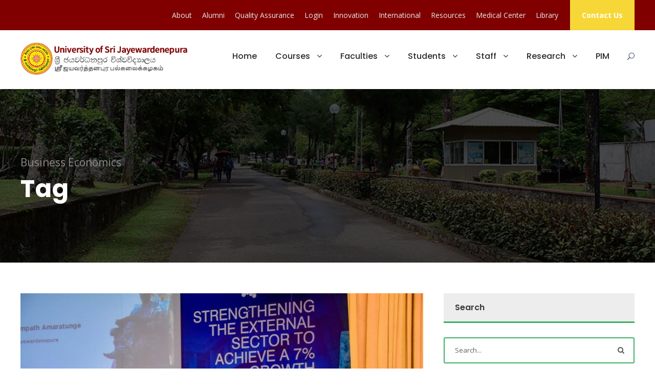

--- FILE ---
content_type: text/html; charset=UTF-8
request_url: https://www.sjp.ac.lk/tag/business-economics-2/page/2/
body_size: 83537
content:
<!DOCTYPE html>
<html lang="en-US" id="html" class="no-js">
<head>
	<meta charset="UTF-8">
	<meta name="viewport" content="width=device-width, initial-scale=1">
	<link rel="profile" href="http://gmpg.org/xfn/11">
	<link rel="pingback" href="https://www.sjp.ac.lk/xmlrpc.php">
	<meta name='robots' content='index, follow, max-image-preview:large, max-snippet:-1, max-video-preview:-1' />

	<!-- This site is optimized with the Yoast SEO plugin v17.2 - https://yoast.com/wordpress/plugins/seo/ -->
	<title>Business Economics Archives - Page 2 of 2 - USJ - University of Sri Jayewardenepura, Sri Lanka</title>
	<link rel="canonical" href="https://www.sjp.ac.lk/tag/business-economics-2/page/2/" />
	<link rel="prev" href="https://www.sjp.ac.lk/tag/business-economics-2/" />
	<meta property="og:locale" content="en_US" />
	<meta property="og:type" content="article" />
	<meta property="og:title" content="Business Economics Archives - Page 2 of 2 - USJ - University of Sri Jayewardenepura, Sri Lanka" />
	<meta property="og:url" content="https://www.sjp.ac.lk/tag/business-economics-2/" />
	<meta property="og:site_name" content="USJ - University of Sri Jayewardenepura, Sri Lanka" />
	<meta name="twitter:card" content="summary_large_image" />
	<script type="application/ld+json" class="yoast-schema-graph">{"@context":"https://schema.org","@graph":[{"@type":"WebSite","@id":"https://www.sjp.ac.lk/?lang=ta/#website","url":"https://www.sjp.ac.lk/?lang=ta/","name":"USJ - University of Sri Jayewardenepura, Sri Lanka","description":"","potentialAction":[{"@type":"SearchAction","target":{"@type":"EntryPoint","urlTemplate":"https://www.sjp.ac.lk/?lang=ta/?s={search_term_string}"},"query-input":"required name=search_term_string"}],"inLanguage":"en-US"},{"@type":"CollectionPage","@id":"https://www.sjp.ac.lk/tag/business-economics-2/page/2/#webpage","url":"https://www.sjp.ac.lk/tag/business-economics-2/page/2/","name":"Business Economics Archives - Page 2 of 2 - USJ - University of Sri Jayewardenepura, Sri Lanka","isPartOf":{"@id":"https://www.sjp.ac.lk/?lang=ta/#website"},"breadcrumb":{"@id":"https://www.sjp.ac.lk/tag/business-economics-2/page/2/#breadcrumb"},"inLanguage":"en-US","potentialAction":[{"@type":"ReadAction","target":["https://www.sjp.ac.lk/tag/business-economics-2/page/2/"]}]},{"@type":"BreadcrumbList","@id":"https://www.sjp.ac.lk/tag/business-economics-2/page/2/#breadcrumb","itemListElement":[{"@type":"ListItem","position":1,"name":"Home","item":"https://www.sjp.ac.lk/"},{"@type":"ListItem","position":2,"name":"Business Economics"}]}]}</script>
	<!-- / Yoast SEO plugin. -->


<link rel='dns-prefetch' href='//fonts.googleapis.com' />
<link rel='dns-prefetch' href='//s.w.org' />
<link rel='dns-prefetch' href='//v0.wordpress.com' />
<link rel="alternate" type="application/rss+xml" title="USJ - University of Sri Jayewardenepura, Sri Lanka &raquo; Feed" href="https://www.sjp.ac.lk/feed/" />
<link rel="alternate" type="text/calendar" title="USJ - University of Sri Jayewardenepura, Sri Lanka &raquo; iCal Feed" href="https://www.sjp.ac.lk/events/?ical=1" />
<link rel="alternate" type="application/rss+xml" title="USJ - University of Sri Jayewardenepura, Sri Lanka &raquo; Business Economics Tag Feed" href="https://www.sjp.ac.lk/tag/business-economics-2/feed/" />
		<script type="text/javascript">
			window._wpemojiSettings = {"baseUrl":"https:\/\/s.w.org\/images\/core\/emoji\/13.1.0\/72x72\/","ext":".png","svgUrl":"https:\/\/s.w.org\/images\/core\/emoji\/13.1.0\/svg\/","svgExt":".svg","source":{"concatemoji":"https:\/\/www.sjp.ac.lk\/wp-includes\/js\/wp-emoji-release.min.js?ver=5.8.12"}};
			!function(e,a,t){var n,r,o,i=a.createElement("canvas"),p=i.getContext&&i.getContext("2d");function s(e,t){var a=String.fromCharCode;p.clearRect(0,0,i.width,i.height),p.fillText(a.apply(this,e),0,0);e=i.toDataURL();return p.clearRect(0,0,i.width,i.height),p.fillText(a.apply(this,t),0,0),e===i.toDataURL()}function c(e){var t=a.createElement("script");t.src=e,t.defer=t.type="text/javascript",a.getElementsByTagName("head")[0].appendChild(t)}for(o=Array("flag","emoji"),t.supports={everything:!0,everythingExceptFlag:!0},r=0;r<o.length;r++)t.supports[o[r]]=function(e){if(!p||!p.fillText)return!1;switch(p.textBaseline="top",p.font="600 32px Arial",e){case"flag":return s([127987,65039,8205,9895,65039],[127987,65039,8203,9895,65039])?!1:!s([55356,56826,55356,56819],[55356,56826,8203,55356,56819])&&!s([55356,57332,56128,56423,56128,56418,56128,56421,56128,56430,56128,56423,56128,56447],[55356,57332,8203,56128,56423,8203,56128,56418,8203,56128,56421,8203,56128,56430,8203,56128,56423,8203,56128,56447]);case"emoji":return!s([10084,65039,8205,55357,56613],[10084,65039,8203,55357,56613])}return!1}(o[r]),t.supports.everything=t.supports.everything&&t.supports[o[r]],"flag"!==o[r]&&(t.supports.everythingExceptFlag=t.supports.everythingExceptFlag&&t.supports[o[r]]);t.supports.everythingExceptFlag=t.supports.everythingExceptFlag&&!t.supports.flag,t.DOMReady=!1,t.readyCallback=function(){t.DOMReady=!0},t.supports.everything||(n=function(){t.readyCallback()},a.addEventListener?(a.addEventListener("DOMContentLoaded",n,!1),e.addEventListener("load",n,!1)):(e.attachEvent("onload",n),a.attachEvent("onreadystatechange",function(){"complete"===a.readyState&&t.readyCallback()})),(n=t.source||{}).concatemoji?c(n.concatemoji):n.wpemoji&&n.twemoji&&(c(n.twemoji),c(n.wpemoji)))}(window,document,window._wpemojiSettings);
		</script>
		<style type="text/css">
img.wp-smiley,
img.emoji {
	display: inline !important;
	border: none !important;
	box-shadow: none !important;
	height: 1em !important;
	width: 1em !important;
	margin: 0 .07em !important;
	vertical-align: -0.1em !important;
	background: none !important;
	padding: 0 !important;
}
</style>
	<link rel='stylesheet' id='embed-pdf-viewer-css'  href='https://www.sjp.ac.lk/wp-content/plugins/embed-pdf-viewer/css/embed-pdf-viewer.css?ver=5.8.12' type='text/css' media='screen' />
<link rel='stylesheet' id='sb_instagram_styles-css'  href='https://www.sjp.ac.lk/wp-content/plugins/instagram-feed/css/sbi-styles.min.css?ver=2.9.3.1' type='text/css' media='all' />
<link rel='stylesheet' id='mediaelement-css'  href='https://www.sjp.ac.lk/wp-includes/js/mediaelement/mediaelementplayer-legacy.min.css?ver=4.2.16' type='text/css' media='all' />
<link rel='stylesheet' id='wp-mediaelement-css'  href='https://www.sjp.ac.lk/wp-includes/js/mediaelement/wp-mediaelement.min.css?ver=5.8.12' type='text/css' media='all' />
<link rel='stylesheet' id='arve-main-css'  href='https://www.sjp.ac.lk/wp-content/plugins/advanced-responsive-video-embedder/build/main.css?ver=b809f4d4c33c91a5ae3a5099af09bdde' type='text/css' media='all' />
<link rel='stylesheet' id='contact-form-7-css'  href='https://www.sjp.ac.lk/wp-content/plugins/contact-form-7/includes/css/styles.css?ver=5.4.2' type='text/css' media='all' />
<link rel='stylesheet' id='gdlr-core-google-font-css'  href='https://fonts.googleapis.com/css?family=Poppins%3A100%2C100italic%2C200%2C200italic%2C300%2C300italic%2Cregular%2Citalic%2C500%2C500italic%2C600%2C600italic%2C700%2C700italic%2C800%2C800italic%2C900%2C900italic%7COpen+Sans%3A300%2C300italic%2Cregular%2Citalic%2C600%2C600italic%2C700%2C700italic%2C800%2C800italic%7CABeeZee%3Aregular%2Citalic&#038;subset=devanagari%2Clatin%2Clatin-ext%2Ccyrillic%2Ccyrillic-ext%2Cgreek%2Cgreek-ext%2Cvietnamese&#038;ver=5.8.12' type='text/css' media='all' />
<link rel='stylesheet' id='font-awesome-css'  href='https://www.sjp.ac.lk/wp-content/plugins/goodlayers-core/plugins/fontawesome/font-awesome.css?ver=5.8.12' type='text/css' media='all' />
<link rel='stylesheet' id='elegant-font-css'  href='https://www.sjp.ac.lk/wp-content/plugins/goodlayers-core/plugins/elegant/elegant-font.css?ver=5.8.12' type='text/css' media='all' />
<link rel='stylesheet' id='gdlr-core-plugin-css'  href='https://www.sjp.ac.lk/wp-content/plugins/goodlayers-core/plugins/style.css?ver=1690647985' type='text/css' media='all' />
<link rel='stylesheet' id='gdlr-core-page-builder-css'  href='https://www.sjp.ac.lk/wp-content/plugins/goodlayers-core/include/css/page-builder.css?ver=5.8.12' type='text/css' media='all' />
<link rel='stylesheet' id='tablepress-default-css'  href='https://www.sjp.ac.lk/wp-content/plugins/tablepress/css/default.min.css?ver=1.14' type='text/css' media='all' />
<link rel='stylesheet' id='kingster-style-core-css'  href='https://www.sjp.ac.lk/wp-content/themes/kingster/css/style-core.css?ver=5.8.12' type='text/css' media='all' />
<link rel='stylesheet' id='kingster-custom-style-css'  href='https://www.sjp.ac.lk/wp-content/uploads/kingster-style-custom.css?1690647985&#038;ver=5.8.12' type='text/css' media='all' />
<link rel='stylesheet' id='kingster-child-theme-style-css'  href='https://www.sjp.ac.lk/wp-content/themes/kingster-child/style.css?ver=5.8.12' type='text/css' media='all' />
<link rel='stylesheet' id='kingster-learnpress-css'  href='https://www.sjp.ac.lk/wp-content/themes/kingster/learnpress/kingster-learnpress.css?ver=5.8.12' type='text/css' media='all' />
<link rel='stylesheet' id='kingster-learnpress-pb-css'  href='https://www.sjp.ac.lk/wp-content/themes/kingster/learnpress/kingster-learnpress-pb.css?ver=5.8.12' type='text/css' media='all' />
<link rel='stylesheet' id='jetpack_css-css'  href='https://www.sjp.ac.lk/wp-content/plugins/jetpack/css/jetpack.css?ver=10.1.1' type='text/css' media='all' />
<script type='text/javascript' src='https://www.sjp.ac.lk/wp-includes/js/dist/vendor/regenerator-runtime.min.js?ver=0.13.7' id='regenerator-runtime-js'></script>
<script type='text/javascript' src='https://www.sjp.ac.lk/wp-includes/js/dist/vendor/wp-polyfill.min.js?ver=3.15.0' id='wp-polyfill-js'></script>
<script async="async" type='text/javascript' src='https://www.sjp.ac.lk/wp-content/plugins/advanced-responsive-video-embedder/build/main.js?ver=b809f4d4c33c91a5ae3a5099af09bdde' id='arve-main-js'></script>
<script type='text/javascript' src='https://www.sjp.ac.lk/wp-includes/js/jquery/jquery.min.js?ver=3.6.0' id='jquery-core-js'></script>
<script type='text/javascript' src='https://www.sjp.ac.lk/wp-includes/js/jquery/jquery-migrate.min.js?ver=3.3.2' id='jquery-migrate-js'></script>
<script type='text/javascript' id='spbc_cookie-js-extra'>
/* <![CDATA[ */
var spbcPublic = {"_ajax_nonce":"6ad09fcf3b","_rest_nonce":"ced2881fd6","_ajax_url":"\/wp-admin\/admin-ajax.php","_rest_url":"https:\/\/www.sjp.ac.lk\/wp-json\/","data__set_cookies":"1","data__set_cookies__alt_sessions_type":"1"};
/* ]]> */
</script>
<script type='text/javascript' src='https://www.sjp.ac.lk/wp-content/plugins/security-malware-firewall/js/spbc-cookie.min.js?ver=2.72.2' id='spbc_cookie-js'></script>
<!--[if lt IE 9]>
<script type='text/javascript' src='https://www.sjp.ac.lk/wp-content/themes/kingster/js/html5.js?ver=5.8.12' id='kingster-html5js-js'></script>
<![endif]-->
<script type='text/javascript' src='https://www.sjp.ac.lk/wp-content/themes/kingster/learnpress/kingster-learnpress.js?ver=5.8.12' id='kingster-learnpress-js'></script>
<link rel="https://api.w.org/" href="https://www.sjp.ac.lk/wp-json/" /><link rel="alternate" type="application/json" href="https://www.sjp.ac.lk/wp-json/wp/v2/tags/280" /><link rel="EditURI" type="application/rsd+xml" title="RSD" href="https://www.sjp.ac.lk/xmlrpc.php?rsd" />
<link rel="wlwmanifest" type="application/wlwmanifest+xml" href="https://www.sjp.ac.lk/wp-includes/wlwmanifest.xml" /> 
<meta name="generator" content="WordPress 5.8.12" />
<style>
		#category-posts-4-internal ul {padding: 0;}
#category-posts-4-internal .cat-post-item img {max-width: initial; max-height: initial; margin: initial;}
#category-posts-4-internal .cat-post-author {margin-bottom: 0;}
#category-posts-4-internal .cat-post-thumbnail {margin: 5px 10px 5px 0;}
#category-posts-4-internal .cat-post-item:before {content: ""; clear: both;}
#category-posts-4-internal .cat-post-excerpt-more {display: inline-block;}
#category-posts-4-internal .cat-post-item {list-style: none; margin: 3px 0 10px; padding: 3px 0;}
#category-posts-4-internal .cat-post-current .cat-post-title {font-weight: bold; text-transform: uppercase;}
#category-posts-4-internal [class*=cat-post-tax] {font-size: 0.85em;}
#category-posts-4-internal [class*=cat-post-tax] * {display:inline-block;}
#category-posts-4-internal .cat-post-item:after {content: ""; display: table;	clear: both;}
#category-posts-4-internal .cat-post-item .cat-post-title {overflow: hidden;text-overflow: ellipsis;white-space: initial;display: -webkit-box;-webkit-line-clamp: 2;-webkit-box-orient: vertical;padding-bottom: 0 !important;}
#category-posts-4-internal .cat-post-item:after {content: ""; display: table;	clear: both;}
#category-posts-4-internal .cat-post-thumbnail {display:block; float:left; margin:5px 10px 5px 0;}
#category-posts-4-internal .cat-post-crop {overflow:hidden;display:block;}
#category-posts-4-internal p {margin:5px 0 0 0}
#category-posts-4-internal li > div {margin:5px 0 0 0; clear:both;}
#category-posts-4-internal .dashicons {vertical-align:middle;}
#category-posts-4-internal .cat-post-thumbnail .cat-post-crop img {height: 150px;}
#category-posts-4-internal .cat-post-thumbnail .cat-post-crop img {width: 150px;}
#category-posts-4-internal .cat-post-thumbnail .cat-post-crop img {object-fit: cover; max-width: 100%; display: block;}
#category-posts-4-internal .cat-post-thumbnail .cat-post-crop-not-supported img {width: 100%;}
#category-posts-4-internal .cat-post-thumbnail {max-width:100%;}
#category-posts-4-internal .cat-post-item img {margin: initial;}
</style>
			<link rel="preconnect" href="https://fonts.googleapis.com">
	<link rel="preconnect" href="https://fonts.gstatic.com">
	<link href='https://fonts.googleapis.com/css2?display=swap&family=Open+Sans:wght@300' rel='stylesheet'><meta name="tec-api-version" content="v1"><meta name="tec-api-origin" content="https://www.sjp.ac.lk"><link rel="https://theeventscalendar.com/" href="https://www.sjp.ac.lk/wp-json/tribe/events/v1/events/?tags=business-economics-2" /><!-- Instagram Feed CSS -->
<style type="text/css">
#sb_instagram .sb_instagram_header {
	border-top: 1px solid #d8d8d8;
	margin-top: 2.5%;
}
</style>
<style type='text/css'>img#wpstats{display:none}</style>
		
<style type="text/css"></style>

<style type="text/css">
.synved-social-resolution-single {
display: inline-block;
}
.synved-social-resolution-normal {
display: inline-block;
}
.synved-social-resolution-hidef {
display: none;
}

@media only screen and (min--moz-device-pixel-ratio: 2),
only screen and (-o-min-device-pixel-ratio: 2/1),
only screen and (-webkit-min-device-pixel-ratio: 2),
only screen and (min-device-pixel-ratio: 2),
only screen and (min-resolution: 2dppx),
only screen and (min-resolution: 192dpi) {
	.synved-social-resolution-normal {
	display: none;
	}
	.synved-social-resolution-hidef {
	display: inline-block;
	}
}
</style>
<meta name="generator" content="Powered by WPBakery Page Builder - drag and drop page builder for WordPress."/>
<meta name="generator" content="Powered by Slider Revolution 6.5.8 - responsive, Mobile-Friendly Slider Plugin for WordPress with comfortable drag and drop interface." />
<link rel="icon" href="https://www.sjp.ac.lk/wp-content/uploads/2016/06/cropped-usjp-logo-fav-150x150.jpg" sizes="32x32" />
<link rel="icon" href="https://www.sjp.ac.lk/wp-content/uploads/2016/06/cropped-usjp-logo-fav-300x300.jpg" sizes="192x192" />
<link rel="apple-touch-icon" href="https://www.sjp.ac.lk/wp-content/uploads/2016/06/cropped-usjp-logo-fav-300x300.jpg" />
<meta name="msapplication-TileImage" content="https://www.sjp.ac.lk/wp-content/uploads/2016/06/cropped-usjp-logo-fav-300x300.jpg" />
<script type="text/javascript">function setREVStartSize(e){
			//window.requestAnimationFrame(function() {				 
				window.RSIW = window.RSIW===undefined ? window.innerWidth : window.RSIW;	
				window.RSIH = window.RSIH===undefined ? window.innerHeight : window.RSIH;	
				try {								
					var pw = document.getElementById(e.c).parentNode.offsetWidth,
						newh;
					pw = pw===0 || isNaN(pw) ? window.RSIW : pw;
					e.tabw = e.tabw===undefined ? 0 : parseInt(e.tabw);
					e.thumbw = e.thumbw===undefined ? 0 : parseInt(e.thumbw);
					e.tabh = e.tabh===undefined ? 0 : parseInt(e.tabh);
					e.thumbh = e.thumbh===undefined ? 0 : parseInt(e.thumbh);
					e.tabhide = e.tabhide===undefined ? 0 : parseInt(e.tabhide);
					e.thumbhide = e.thumbhide===undefined ? 0 : parseInt(e.thumbhide);
					e.mh = e.mh===undefined || e.mh=="" || e.mh==="auto" ? 0 : parseInt(e.mh,0);		
					if(e.layout==="fullscreen" || e.l==="fullscreen") 						
						newh = Math.max(e.mh,window.RSIH);					
					else{					
						e.gw = Array.isArray(e.gw) ? e.gw : [e.gw];
						for (var i in e.rl) if (e.gw[i]===undefined || e.gw[i]===0) e.gw[i] = e.gw[i-1];					
						e.gh = e.el===undefined || e.el==="" || (Array.isArray(e.el) && e.el.length==0)? e.gh : e.el;
						e.gh = Array.isArray(e.gh) ? e.gh : [e.gh];
						for (var i in e.rl) if (e.gh[i]===undefined || e.gh[i]===0) e.gh[i] = e.gh[i-1];
											
						var nl = new Array(e.rl.length),
							ix = 0,						
							sl;					
						e.tabw = e.tabhide>=pw ? 0 : e.tabw;
						e.thumbw = e.thumbhide>=pw ? 0 : e.thumbw;
						e.tabh = e.tabhide>=pw ? 0 : e.tabh;
						e.thumbh = e.thumbhide>=pw ? 0 : e.thumbh;					
						for (var i in e.rl) nl[i] = e.rl[i]<window.RSIW ? 0 : e.rl[i];
						sl = nl[0];									
						for (var i in nl) if (sl>nl[i] && nl[i]>0) { sl = nl[i]; ix=i;}															
						var m = pw>(e.gw[ix]+e.tabw+e.thumbw) ? 1 : (pw-(e.tabw+e.thumbw)) / (e.gw[ix]);					
						newh =  (e.gh[ix] * m) + (e.tabh + e.thumbh);
					}
					var el = document.getElementById(e.c);
					if (el!==null && el) el.style.height = newh+"px";					
					el = document.getElementById(e.c+"_wrapper");
					if (el!==null && el) {
						el.style.height = newh+"px";
						el.style.display = "block";
					}
				} catch(e){
					console.log("Failure at Presize of Slider:" + e)
				}					   
			//});
		  };</script>
	<style id="egf-frontend-styles" type="text/css">
		p {font-family: 'Open Sans', sans-serif;font-style: normal;font-weight: 300;} h1 {font-family: 'Open Sans', sans-serif;font-style: normal;font-weight: 300;} h2 {font-family: 'Open Sans', sans-serif;font-style: normal;font-weight: 300;} h3 {font-family: 'Open Sans', sans-serif;font-style: normal;font-weight: 300;} h4 {} h5 {} h6 {} 	</style>
	<noscript><style> .wpb_animate_when_almost_visible { opacity: 1; }</style></noscript></head>

<body class="archive paged tag tag-business-economics-2 tag-280 paged-2 tag-paged-2 gdlr-core-body tribe-no-js kingster-body kingster-body-front kingster-full  kingster-with-sticky-navigation  kingster-blockquote-style-1 gdlr-core-link-to-lightbox wpb-js-composer js-comp-ver-6.7.0 vc_responsive">
<div class="kingster-mobile-header-wrap" ><div class="kingster-top-bar" ><div class="kingster-top-bar-background" ></div><div class="kingster-top-bar-container kingster-container " ><div class="kingster-top-bar-container-inner clearfix" ><div class="kingster-top-bar-right kingster-item-pdlr"><ul id="kingster-top-bar-menu" class="sf-menu kingster-top-bar-menu kingster-top-bar-right-menu"><li  class="menu-item menu-item-type-custom menu-item-object-custom menu-item-has-children menu-item-38203 kingster-normal-menu"><a href="#" class="sf-with-ul-pre">About</a>
<ul class="sub-menu">
	<li  class="menu-item menu-item-type-post_type menu-item-object-page menu-item-38204" data-size="60"><a title="About: University of Sri Jayewardenepura, Sri Lanka" href="https://www.sjp.ac.lk/about-2/">About</a></li>
	<li  class="menu-item menu-item-type-post_type menu-item-object-page menu-item-38205" data-size="60"><a href="https://www.sjp.ac.lk/about-2/vc/">Vice Chancellor</a></li>
	<li  class="menu-item menu-item-type-post_type menu-item-object-page menu-item-38207" data-size="60"><a href="https://www.sjp.ac.lk/about-2/administration/">Administration</a></li>
	<li  class="menu-item menu-item-type-post_type menu-item-object-page menu-item-360" data-size="60"><a href="https://www.sjp.ac.lk/contact-us/">Contact Us</a></li>
</ul>
</li>
<li  class="menu-item menu-item-type-custom menu-item-object-custom menu-item-30017 kingster-normal-menu"><a href="https://www.sjp.ac.lk/alumni/">Alumni</a></li>
<li  class="menu-item menu-item-type-custom menu-item-object-custom menu-item-54650 kingster-normal-menu"><a href="http://cqa.sjp.ac.lk/">Quality Assurance</a></li>
<li  class="menu-item menu-item-type-custom menu-item-object-custom menu-item-17 kingster-normal-menu"><a href="https://usjnet.sjp.ac.lk/">Login</a></li>
<li  class="menu-item menu-item-type-custom menu-item-object-custom menu-item-38448 kingster-normal-menu"><a href="http://innovation.sjp.ac.lk/">Innovation</a></li>
<li  class="menu-item menu-item-type-custom menu-item-object-custom menu-item-has-children menu-item-38449 kingster-normal-menu"><a target="_blank" href="https://international.sjp.ac.lk/" class="sf-with-ul-pre">International</a>
<ul class="sub-menu">
	<li  class="menu-item menu-item-type-taxonomy menu-item-object-category menu-item-38450" data-size="60"><a title="Present International Programs" href="https://www.sjp.ac.lk/category/international/">International Programs</a></li>
	<li  class="menu-item menu-item-type-post_type menu-item-object-page menu-item-38451" data-size="60"><a href="https://www.sjp.ac.lk/international-students/">International Students</a></li>
</ul>
</li>
<li  class="menu-item menu-item-type-custom menu-item-object-custom menu-item-has-children menu-item-45219 kingster-normal-menu"><a href="#" class="sf-with-ul-pre">Resources</a>
<ul class="sub-menu">
	<li  class="menu-item menu-item-type-custom menu-item-object-custom menu-item-45220" data-size="60"><a href="http://learn.sjp.ac.lk">Open Learning</a></li>
	<li  class="menu-item menu-item-type-custom menu-item-object-custom menu-item-45221" data-size="60"><a href="https://www.sjp.ac.lk/blog/">Blog</a></li>
</ul>
</li>
<li  class="menu-item menu-item-type-custom menu-item-object-custom menu-item-54642 kingster-normal-menu"><a href="https://www.sjp.ac.lk/students/medical-centre/">Medical Center</a></li>
<li  class="menu-item menu-item-type-custom menu-item-object-custom menu-item-52677 kingster-normal-menu"><a href="http://lib.sjp.ac.lk/">Library</a></li>
</ul><div class="kingster-top-bar-right-social" ></div><a class="kingster-top-bar-right-button" href="https://www.sjp.ac.lk/contact-us/" target="_self"  >Contact Us</a></div></div></div></div><div class="kingster-mobile-header kingster-header-background kingster-style-slide kingster-sticky-mobile-navigation " id="kingster-mobile-header" ><div class="kingster-mobile-header-container kingster-container clearfix" ><div class="kingster-logo  kingster-item-pdlr"><div class="kingster-logo-inner"><a class="" href="https://www.sjp.ac.lk/" ><img src="https://www.sjp.ac.lk/wp-content/uploads/2019/01/sjp-logo-large-trilingual.png" alt="11University of Sri Jayewardenepura, Sri Lanka" width="436" height="83" title="University of Sri Jayewardenepura, Sri Lanka" /></a></div></div><div class="kingster-mobile-menu-right" ><div class="kingster-main-menu-search" id="kingster-mobile-top-search" ><i class="fa fa-search" ></i></div><div class="kingster-top-search-wrap" >
	<div class="kingster-top-search-close" ></div>

	<div class="kingster-top-search-row" >
		<div class="kingster-top-search-cell" >
			<form role="search" method="get" class="search-form" action="https://www.sjp.ac.lk/">
	<input type="text" class="search-field kingster-title-font" placeholder="Search..." value="" name="s">
	<div class="kingster-top-search-submit"><i class="fa fa-search" ></i></div>
	<input type="submit" class="search-submit" value="Search">
	<div class="kingster-top-search-close"><i class="icon_close" ></i></div>
	<input type="hidden" name="ref" value="course"/><input type="hidden" name="post_type" value="lp_course"/>	
</form>
		</div>
	</div>

</div>
<div class="kingster-overlay-menu kingster-mobile-menu" id="kingster-mobile-menu" ><a class="kingster-overlay-menu-icon kingster-mobile-menu-button kingster-mobile-button-hamburger-with-border" href="#" ><i class="fa fa-bars" ></i></a><div class="kingster-overlay-menu-content kingster-navigation-font" ><div class="kingster-overlay-menu-close" ></div><div class="kingster-overlay-menu-row" ><div class="kingster-overlay-menu-cell" ><ul id="menu-primary-navigation-header" class="menu"><li class="menu-item menu-item-type-custom menu-item-object-custom menu-item-home menu-item-5"><a href="http://www.sjp.ac.lk/">Home</a></li>
<li class="menu-item menu-item-type-custom menu-item-object-custom menu-item-has-children menu-item-6"><a href="#">Courses</a>
<ul class="sub-menu">
	<li class="menu-item menu-item-type-post_type menu-item-object-page menu-item-263"><a href="https://www.sjp.ac.lk/undergraduate-courses/">Undergraduate Degrees</a></li>
	<li class="menu-item menu-item-type-custom menu-item-object-custom menu-item-264"><a href="http://graduate.sjp.ac.lk/">Postgraduate Degrees</a></li>
	<li class="menu-item menu-item-type-custom menu-item-object-custom menu-item-265"><a href="http://external.sjp.ac.lk">External Degrees and Extension Courses</a></li>
	<li class="menu-item menu-item-type-custom menu-item-object-custom menu-item-30107"><a href="http://www.sjp.ac.lk/international-students/">For Foreign Students</a></li>
	<li class="menu-item menu-item-type-custom menu-item-object-custom menu-item-266"><a href="http://www.sjp.ac.lk/category/courses/">Upcoming Courses</a></li>
</ul>
</li>
<li class="menu-item menu-item-type-custom menu-item-object-custom menu-item-has-children menu-item-7"><a href="#">Faculties</a>
<ul class="sub-menu">
	<li class="menu-item menu-item-type-custom menu-item-object-custom menu-item-250"><a href="http://fhss.sjp.ac.lk/">Humanities and Social Sciences</a></li>
	<li class="menu-item menu-item-type-custom menu-item-object-custom menu-item-249"><a href="http://science.sjp.ac.lk/">Applied Sciences</a></li>
	<li class="menu-item menu-item-type-custom menu-item-object-custom menu-item-251"><a href="http://mgt.sjp.ac.lk/">Management Studies and Commerce</a></li>
	<li class="menu-item menu-item-type-custom menu-item-object-custom menu-item-252"><a href="http://medical.sjp.ac.lk/">Medical Sciences</a></li>
	<li class="menu-item menu-item-type-custom menu-item-object-custom menu-item-253"><a href="http://www.graduate.sjp.ac.lk/">Graduate Studies</a></li>
	<li class="menu-item menu-item-type-custom menu-item-object-custom menu-item-9176"><a href="http://tech.sjp.ac.lk/">Technology</a></li>
	<li class="menu-item menu-item-type-custom menu-item-object-custom menu-item-7882"><a href="http://eng.sjp.ac.lk">Engineering</a></li>
	<li class="menu-item menu-item-type-custom menu-item-object-custom menu-item-44461"><a href="http://health.sjp.ac.lk">Allied Health Sciences</a></li>
	<li class="menu-item menu-item-type-custom menu-item-object-custom menu-item-57733"><a href="https://dental.sjp.ac.lk/">Dental Sciences</a></li>
	<li class="menu-item menu-item-type-custom menu-item-object-custom menu-item-57780"><a href="https://fuab.sjp.ac.lk/">Urban and Aquatic Bioresources</a></li>
	<li class="menu-item menu-item-type-custom menu-item-object-custom menu-item-59867"><a href="https://computing.sjp.ac.lk/">Computing</a></li>
</ul>
</li>
<li class="menu-item menu-item-type-custom menu-item-object-custom menu-item-has-children menu-item-22289"><a href="http://www.sjp.ac.lk/students/">Students</a>
<ul class="sub-menu">
	<li class="menu-item menu-item-type-custom menu-item-object-custom menu-item-38475"><a href="https://www.sjp.ac.lk/students/">Students</a></li>
	<li class="menu-item menu-item-type-custom menu-item-object-custom menu-item-49130"><a href="http://welfare.sjp.ac.lk/">Student Welfare</a></li>
	<li class="menu-item menu-item-type-custom menu-item-object-custom menu-item-38425"><a href="http://lib.sjp.ac.lk/">Library</a></li>
	<li class="menu-item menu-item-type-custom menu-item-object-custom menu-item-38995"><a href="https://www.sjp.ac.lk/students/student-life-at-jayewardenepura-university/">University Life</a></li>
	<li class="menu-item menu-item-type-custom menu-item-object-custom menu-item-38427"><a href="http://lms.sjp.ac.lk/">e-Learning</a></li>
	<li class="menu-item menu-item-type-post_type menu-item-object-page menu-item-38428"><a href="https://www.sjp.ac.lk/photo-gallery-2/">Gallery</a></li>
</ul>
</li>
<li class="menu-item menu-item-type-custom menu-item-object-custom menu-item-has-children menu-item-39431"><a href="#">Staff</a>
<ul class="sub-menu">
	<li class="menu-item menu-item-type-post_type menu-item-object-page menu-item-39432"><a href="https://www.sjp.ac.lk/staff/">Staff</a></li>
	<li class="menu-item menu-item-type-custom menu-item-object-custom menu-item-39433"><a href="http://santhagaraya.sjp.ac.lk/">Santhagaraya</a></li>
	<li class="menu-item menu-item-type-custom menu-item-object-custom menu-item-54651"><a href="http://cqa.sjp.ac.lk/">Centre for Quality Assurance</a></li>
</ul>
</li>
<li class="menu-item menu-item-type-custom menu-item-object-custom menu-item-has-children menu-item-38429"><a href="#">Research</a>
<ul class="sub-menu">
	<li class="menu-item menu-item-type-custom menu-item-object-custom menu-item-482"><a href="http://research.sjp.ac.lk/">Research</a></li>
	<li class="menu-item menu-item-type-custom menu-item-object-custom menu-item-38430"><a href="http://journals.sjp.ac.lk/">Journals</a></li>
</ul>
</li>
<li class="menu-item menu-item-type-custom menu-item-object-custom menu-item-38452"><a href="https://www.pim.sjp.ac.lk/">PIM</a></li>
</ul></div></div></div></div></div></div></div></div><div class="kingster-body-outer-wrapper ">
		<div class="kingster-body-wrapper clearfix  kingster-with-frame">
	<div class="kingster-top-bar" ><div class="kingster-top-bar-background" ></div><div class="kingster-top-bar-container kingster-container " ><div class="kingster-top-bar-container-inner clearfix" ><div class="kingster-top-bar-right kingster-item-pdlr"><ul id="kingster-top-bar-menu" class="sf-menu kingster-top-bar-menu kingster-top-bar-right-menu"><li  class="menu-item menu-item-type-custom menu-item-object-custom menu-item-has-children menu-item-38203 kingster-normal-menu"><a href="#" class="sf-with-ul-pre">About</a>
<ul class="sub-menu">
	<li  class="menu-item menu-item-type-post_type menu-item-object-page menu-item-38204" data-size="60"><a title="About: University of Sri Jayewardenepura, Sri Lanka" href="https://www.sjp.ac.lk/about-2/">About</a></li>
	<li  class="menu-item menu-item-type-post_type menu-item-object-page menu-item-38205" data-size="60"><a href="https://www.sjp.ac.lk/about-2/vc/">Vice Chancellor</a></li>
	<li  class="menu-item menu-item-type-post_type menu-item-object-page menu-item-38207" data-size="60"><a href="https://www.sjp.ac.lk/about-2/administration/">Administration</a></li>
	<li  class="menu-item menu-item-type-post_type menu-item-object-page menu-item-360" data-size="60"><a href="https://www.sjp.ac.lk/contact-us/">Contact Us</a></li>
</ul>
</li>
<li  class="menu-item menu-item-type-custom menu-item-object-custom menu-item-30017 kingster-normal-menu"><a href="https://www.sjp.ac.lk/alumni/">Alumni</a></li>
<li  class="menu-item menu-item-type-custom menu-item-object-custom menu-item-54650 kingster-normal-menu"><a href="http://cqa.sjp.ac.lk/">Quality Assurance</a></li>
<li  class="menu-item menu-item-type-custom menu-item-object-custom menu-item-17 kingster-normal-menu"><a href="https://usjnet.sjp.ac.lk/">Login</a></li>
<li  class="menu-item menu-item-type-custom menu-item-object-custom menu-item-38448 kingster-normal-menu"><a href="http://innovation.sjp.ac.lk/">Innovation</a></li>
<li  class="menu-item menu-item-type-custom menu-item-object-custom menu-item-has-children menu-item-38449 kingster-normal-menu"><a target="_blank" href="https://international.sjp.ac.lk/" class="sf-with-ul-pre">International</a>
<ul class="sub-menu">
	<li  class="menu-item menu-item-type-taxonomy menu-item-object-category menu-item-38450" data-size="60"><a title="Present International Programs" href="https://www.sjp.ac.lk/category/international/">International Programs</a></li>
	<li  class="menu-item menu-item-type-post_type menu-item-object-page menu-item-38451" data-size="60"><a href="https://www.sjp.ac.lk/international-students/">International Students</a></li>
</ul>
</li>
<li  class="menu-item menu-item-type-custom menu-item-object-custom menu-item-has-children menu-item-45219 kingster-normal-menu"><a href="#" class="sf-with-ul-pre">Resources</a>
<ul class="sub-menu">
	<li  class="menu-item menu-item-type-custom menu-item-object-custom menu-item-45220" data-size="60"><a href="http://learn.sjp.ac.lk">Open Learning</a></li>
	<li  class="menu-item menu-item-type-custom menu-item-object-custom menu-item-45221" data-size="60"><a href="https://www.sjp.ac.lk/blog/">Blog</a></li>
</ul>
</li>
<li  class="menu-item menu-item-type-custom menu-item-object-custom menu-item-54642 kingster-normal-menu"><a href="https://www.sjp.ac.lk/students/medical-centre/">Medical Center</a></li>
<li  class="menu-item menu-item-type-custom menu-item-object-custom menu-item-52677 kingster-normal-menu"><a href="http://lib.sjp.ac.lk/">Library</a></li>
</ul><div class="kingster-top-bar-right-social" ></div><a class="kingster-top-bar-right-button" href="https://www.sjp.ac.lk/contact-us/" target="_self"  >Contact Us</a></div></div></div></div>	
<header class="kingster-header-wrap kingster-header-style-plain  kingster-style-menu-right kingster-sticky-navigation kingster-style-fixed clearfix" data-navigation-offset="75px"  >
	<div class="kingster-header-background" ></div>
	<div class="kingster-header-container  kingster-container">
			
		<div class="kingster-header-container-inner clearfix">
			<div class="kingster-logo  kingster-item-pdlr"><div class="kingster-logo-inner"><a class="" href="https://www.sjp.ac.lk/" ><img src="https://www.sjp.ac.lk/wp-content/uploads/2019/01/sjp-logo-large-trilingual.png" alt="11University of Sri Jayewardenepura, Sri Lanka" width="436" height="83" title="University of Sri Jayewardenepura, Sri Lanka" /></a></div></div>			<div class="kingster-navigation kingster-item-pdlr clearfix kingster-navigation-submenu-indicator " >
			<div class="kingster-main-menu" id="kingster-main-menu" ><ul id="menu-primary-navigation-header-1" class="sf-menu"><li  class="menu-item menu-item-type-custom menu-item-object-custom menu-item-home menu-item-5 kingster-normal-menu"><a href="http://www.sjp.ac.lk/">Home</a></li>
<li  class="menu-item menu-item-type-custom menu-item-object-custom menu-item-has-children menu-item-6 kingster-normal-menu"><a href="#" class="sf-with-ul-pre">Courses</a>
<ul class="sub-menu">
	<li  class="menu-item menu-item-type-post_type menu-item-object-page menu-item-263" data-size="60"><a href="https://www.sjp.ac.lk/undergraduate-courses/">Undergraduate Degrees</a></li>
	<li  class="menu-item menu-item-type-custom menu-item-object-custom menu-item-264" data-size="60"><a href="http://graduate.sjp.ac.lk/">Postgraduate Degrees</a></li>
	<li  class="menu-item menu-item-type-custom menu-item-object-custom menu-item-265" data-size="60"><a href="http://external.sjp.ac.lk">External Degrees and Extension Courses</a></li>
	<li  class="menu-item menu-item-type-custom menu-item-object-custom menu-item-30107" data-size="60"><a href="http://www.sjp.ac.lk/international-students/">For Foreign Students</a></li>
	<li  class="menu-item menu-item-type-custom menu-item-object-custom menu-item-266" data-size="60"><a href="http://www.sjp.ac.lk/category/courses/">Upcoming Courses</a></li>
</ul>
</li>
<li  class="menu-item menu-item-type-custom menu-item-object-custom menu-item-has-children menu-item-7 kingster-normal-menu"><a href="#" class="sf-with-ul-pre">Faculties</a>
<ul class="sub-menu">
	<li  class="menu-item menu-item-type-custom menu-item-object-custom menu-item-250" data-size="60"><a href="http://fhss.sjp.ac.lk/">Humanities and Social Sciences</a></li>
	<li  class="menu-item menu-item-type-custom menu-item-object-custom menu-item-249" data-size="60"><a href="http://science.sjp.ac.lk/">Applied Sciences</a></li>
	<li  class="menu-item menu-item-type-custom menu-item-object-custom menu-item-251" data-size="60"><a href="http://mgt.sjp.ac.lk/">Management Studies and Commerce</a></li>
	<li  class="menu-item menu-item-type-custom menu-item-object-custom menu-item-252" data-size="60"><a href="http://medical.sjp.ac.lk/">Medical Sciences</a></li>
	<li  class="menu-item menu-item-type-custom menu-item-object-custom menu-item-253" data-size="60"><a href="http://www.graduate.sjp.ac.lk/">Graduate Studies</a></li>
	<li  class="menu-item menu-item-type-custom menu-item-object-custom menu-item-9176" data-size="60"><a href="http://tech.sjp.ac.lk/">Technology</a></li>
	<li  class="menu-item menu-item-type-custom menu-item-object-custom menu-item-7882" data-size="60"><a href="http://eng.sjp.ac.lk">Engineering</a></li>
	<li  class="menu-item menu-item-type-custom menu-item-object-custom menu-item-44461" data-size="60"><a href="http://health.sjp.ac.lk">Allied Health Sciences</a></li>
	<li  class="menu-item menu-item-type-custom menu-item-object-custom menu-item-57733" data-size="60"><a href="https://dental.sjp.ac.lk/">Dental Sciences</a></li>
	<li  class="menu-item menu-item-type-custom menu-item-object-custom menu-item-57780" data-size="60"><a href="https://fuab.sjp.ac.lk/">Urban and Aquatic Bioresources</a></li>
	<li  class="menu-item menu-item-type-custom menu-item-object-custom menu-item-59867" data-size="60"><a href="https://computing.sjp.ac.lk/">Computing</a></li>
</ul>
</li>
<li  class="menu-item menu-item-type-custom menu-item-object-custom menu-item-has-children menu-item-22289 kingster-normal-menu"><a href="http://www.sjp.ac.lk/students/" class="sf-with-ul-pre">Students</a>
<ul class="sub-menu">
	<li  class="menu-item menu-item-type-custom menu-item-object-custom menu-item-38475" data-size="60"><a href="https://www.sjp.ac.lk/students/">Students</a></li>
	<li  class="menu-item menu-item-type-custom menu-item-object-custom menu-item-49130" data-size="60"><a href="http://welfare.sjp.ac.lk/">Student Welfare</a></li>
	<li  class="menu-item menu-item-type-custom menu-item-object-custom menu-item-38425" data-size="60"><a href="http://lib.sjp.ac.lk/">Library</a></li>
	<li  class="menu-item menu-item-type-custom menu-item-object-custom menu-item-38995" data-size="60"><a href="https://www.sjp.ac.lk/students/student-life-at-jayewardenepura-university/">University Life</a></li>
	<li  class="menu-item menu-item-type-custom menu-item-object-custom menu-item-38427" data-size="60"><a href="http://lms.sjp.ac.lk/">e-Learning</a></li>
	<li  class="menu-item menu-item-type-post_type menu-item-object-page menu-item-38428" data-size="60"><a href="https://www.sjp.ac.lk/photo-gallery-2/">Gallery</a></li>
</ul>
</li>
<li  class="menu-item menu-item-type-custom menu-item-object-custom menu-item-has-children menu-item-39431 kingster-normal-menu"><a href="#" class="sf-with-ul-pre">Staff</a>
<ul class="sub-menu">
	<li  class="menu-item menu-item-type-post_type menu-item-object-page menu-item-39432" data-size="60"><a href="https://www.sjp.ac.lk/staff/">Staff</a></li>
	<li  class="menu-item menu-item-type-custom menu-item-object-custom menu-item-39433" data-size="60"><a href="http://santhagaraya.sjp.ac.lk/">Santhagaraya</a></li>
	<li  class="menu-item menu-item-type-custom menu-item-object-custom menu-item-54651" data-size="60"><a href="http://cqa.sjp.ac.lk/">Centre for Quality Assurance</a></li>
</ul>
</li>
<li  class="menu-item menu-item-type-custom menu-item-object-custom menu-item-has-children menu-item-38429 kingster-normal-menu"><a href="#" class="sf-with-ul-pre">Research</a>
<ul class="sub-menu">
	<li  class="menu-item menu-item-type-custom menu-item-object-custom menu-item-482" data-size="60"><a href="http://research.sjp.ac.lk/">Research</a></li>
	<li  class="menu-item menu-item-type-custom menu-item-object-custom menu-item-38430" data-size="60"><a href="http://journals.sjp.ac.lk/">Journals</a></li>
</ul>
</li>
<li  class="menu-item menu-item-type-custom menu-item-object-custom menu-item-38452 kingster-normal-menu"><a href="https://www.pim.sjp.ac.lk/">PIM</a></li>
</ul><div class="kingster-navigation-slide-bar" id="kingster-navigation-slide-bar" ></div></div><div class="kingster-main-menu-right-wrap clearfix " ><div class="kingster-main-menu-search" id="kingster-top-search" ><i class="icon_search" ></i></div><div class="kingster-top-search-wrap" >
	<div class="kingster-top-search-close" ></div>

	<div class="kingster-top-search-row" >
		<div class="kingster-top-search-cell" >
			<form role="search" method="get" class="search-form" action="https://www.sjp.ac.lk/">
	<input type="text" class="search-field kingster-title-font" placeholder="Search..." value="" name="s">
	<div class="kingster-top-search-submit"><i class="fa fa-search" ></i></div>
	<input type="submit" class="search-submit" value="Search">
	<div class="kingster-top-search-close"><i class="icon_close" ></i></div>
	<input type="hidden" name="ref" value="course"/><input type="hidden" name="post_type" value="lp_course"/>	
</form>
		</div>
	</div>

</div>
</div>			</div><!-- kingster-navigation -->

		</div><!-- kingster-header-inner -->
	</div><!-- kingster-header-container -->
</header><!-- header --><div class="kingster-page-title-wrap  kingster-style-medium kingster-left-align" ><div class="kingster-header-transparent-substitute" ></div><div class="kingster-page-title-overlay"  ></div><div class="kingster-page-title-container kingster-container" ><div class="kingster-page-title-content kingster-item-pdlr"  ><div class="kingster-page-caption"  >Business Economics</div><h3 class="kingster-page-title"  >Tag</h3></div></div></div>	<div class="kingster-page-wrapper" id="kingster-page-wrapper" ><div class="kingster-content-container kingster-container"><div class=" kingster-sidebar-wrap clearfix kingster-line-height-0 kingster-sidebar-style-right" ><div class=" kingster-sidebar-center kingster-column-40 kingster-line-height" ><div class="kingster-content-area" ><div class="gdlr-core-blog-item gdlr-core-item-pdb clearfix  gdlr-core-style-blog-full"  ><div class="gdlr-core-blog-item-holder gdlr-core-js-2 clearfix" data-layout="fitrows" ><div class="gdlr-core-item-list gdlr-core-blog-full  gdlr-core-item-mglr gdlr-core-style-left"  ><div class="gdlr-core-blog-thumbnail gdlr-core-media-image  gdlr-core-opacity-on-hover gdlr-core-zoom-on-hover"  ><a href="https://www.sjp.ac.lk/news/senior-prof-sampath-amaratunge-becomes-first-ever-senior-professor-chair-business-economics-department-business-economics/" ><img  src="https://www.sjp.ac.lk/wp-content/uploads/2020/07/rsz_snr_prof_sampath_amaratunge.jpg" width="959" height="625"  srcset="https://www.sjp.ac.lk/wp-content/uploads/2020/07/rsz_snr_prof_sampath_amaratunge-400x260.jpg 400w, https://www.sjp.ac.lk/wp-content/uploads/2020/07/rsz_snr_prof_sampath_amaratunge-600x391.jpg 600w, https://www.sjp.ac.lk/wp-content/uploads/2020/07/rsz_snr_prof_sampath_amaratunge-800x521.jpg 800w, https://www.sjp.ac.lk/wp-content/uploads/2020/07/rsz_snr_prof_sampath_amaratunge.jpg 959w"  sizes="(max-width: 767px) 100vw, (max-width: 1150px) 100vw, 1150px"  alt=""  /></a></div><div class="gdlr-core-blog-full-head clearfix"><div class="gdlr-core-blog-date-wrapper gdlr-core-skin-divider"><div class="gdlr-core-blog-date-day gdlr-core-skin-caption">23</div><div class="gdlr-core-blog-date-month gdlr-core-skin-caption">Jul</div></div><div class="gdlr-core-blog-full-head-right"><h3 class="gdlr-core-blog-title gdlr-core-skin-title"  ><a href="https://www.sjp.ac.lk/news/senior-prof-sampath-amaratunge-becomes-first-ever-senior-professor-chair-business-economics-department-business-economics/" >Senior Prof. Sampath Amaratunge becomes the first ever Senior Professor (Chair) of Business Economics at the Department of Business Economics</a></h3><div class="gdlr-core-blog-info-wrapper gdlr-core-skin-divider" ><span class="gdlr-core-blog-info gdlr-core-blog-info-font gdlr-core-skin-caption gdlr-core-blog-info-date"  ><a href="https://www.sjp.ac.lk/2020/07/23/" >23rd July 2020</a></span><span class="gdlr-core-blog-info gdlr-core-blog-info-font gdlr-core-skin-caption gdlr-core-blog-info-category"  ><a href="https://www.sjp.ac.lk/category/news/" rel="tag">News</a></span></div></div></div><div class="gdlr-core-blog-content clearfix" >&nbsp; Senior Professor Sampath Amaratunge became the Senior Professor (Chair) of Business Economics, at the Department of Business Economics, Faculty of Management Studies and Commerce, University of Sri Jayewardenepura (USJ). He is currently serving as the Chairman of the University Grants Commission (UGC) of Sri Lanka. Prior to his appointment as the Chairman of UGC...<div class="clear"></div><a class="gdlr-core-excerpt-read-more gdlr-core-button gdlr-core-rectangle" href="https://www.sjp.ac.lk/news/senior-prof-sampath-amaratunge-becomes-first-ever-senior-professor-chair-business-economics-department-business-economics/" >Read More</a></div></div><div class="gdlr-core-item-list gdlr-core-blog-full  gdlr-core-item-mglr gdlr-core-style-left"  ><div class="gdlr-core-blog-thumbnail gdlr-core-media-image  gdlr-core-opacity-on-hover gdlr-core-zoom-on-hover"  ><a href="https://www.sjp.ac.lk/news/business-economics-student-launches-book-economic-reforms-post-covid-19-era/" ><img  src="https://www.sjp.ac.lk/wp-content/uploads/2020/06/rsz_booklnchbe_2.jpg" width="1000" height="625"  srcset="https://www.sjp.ac.lk/wp-content/uploads/2020/06/rsz_booklnchbe_2-400x250.jpg 400w, https://www.sjp.ac.lk/wp-content/uploads/2020/06/rsz_booklnchbe_2-600x375.jpg 600w, https://www.sjp.ac.lk/wp-content/uploads/2020/06/rsz_booklnchbe_2-800x500.jpg 800w, https://www.sjp.ac.lk/wp-content/uploads/2020/06/rsz_booklnchbe_2.jpg 1000w"  sizes="(max-width: 767px) 100vw, (max-width: 1150px) 100vw, 1150px"  alt=""  /></a></div><div class="gdlr-core-blog-full-head clearfix"><div class="gdlr-core-blog-date-wrapper gdlr-core-skin-divider"><div class="gdlr-core-blog-date-day gdlr-core-skin-caption">26</div><div class="gdlr-core-blog-date-month gdlr-core-skin-caption">Jun</div></div><div class="gdlr-core-blog-full-head-right"><h3 class="gdlr-core-blog-title gdlr-core-skin-title"  ><a href="https://www.sjp.ac.lk/news/business-economics-student-launches-book-economic-reforms-post-covid-19-era/" >A Business Economics Student of USJ launches a Book on Economic Reforms for Post COVID-19 Era</a></h3><div class="gdlr-core-blog-info-wrapper gdlr-core-skin-divider" ><span class="gdlr-core-blog-info gdlr-core-blog-info-font gdlr-core-skin-caption gdlr-core-blog-info-date"  ><a href="https://www.sjp.ac.lk/2020/06/26/" >26th June 2020</a></span><span class="gdlr-core-blog-info gdlr-core-blog-info-font gdlr-core-skin-caption gdlr-core-blog-info-category"  ><a href="https://www.sjp.ac.lk/category/management-commerce/" rel="tag">Management &amp; Commerce</a><span class="gdlr-core-sep">,</span> <a href="https://www.sjp.ac.lk/category/news/" rel="tag">News</a></span></div></div></div><div class="gdlr-core-blog-content clearfix" >Mr. Pasan Wijayawardhana, a final year undergraduate of the Department of Business Economics, University of Sri Jayewardenepura has written a book titled &#8220;Revive Sri Lanka&#8221;, which presents economic reforms for the post COVID-19 period in Sri Lanka. This is the firstborn book done entirely by himself taking ideas from economic experts in order to fulfill the...<div class="clear"></div><a class="gdlr-core-excerpt-read-more gdlr-core-button gdlr-core-rectangle" href="https://www.sjp.ac.lk/news/business-economics-student-launches-book-economic-reforms-post-covid-19-era/" >Read More</a></div></div><div class="gdlr-core-item-list gdlr-core-blog-full  gdlr-core-item-mglr gdlr-core-style-left"  ><div class="gdlr-core-blog-thumbnail gdlr-core-media-image  gdlr-core-opacity-on-hover gdlr-core-zoom-on-hover"  ><a href="https://www.sjp.ac.lk/news/inauguration-ceremony-postgraduate-programmes-business-economics-2020/" ><img  src="https://www.sjp.ac.lk/wp-content/uploads/2020/06/businessecopg-7.png" width="812" height="397"  srcset="https://www.sjp.ac.lk/wp-content/uploads/2020/06/businessecopg-7-400x195.png 400w, https://www.sjp.ac.lk/wp-content/uploads/2020/06/businessecopg-7-600x293.png 600w, https://www.sjp.ac.lk/wp-content/uploads/2020/06/businessecopg-7.png 812w"  sizes="(max-width: 767px) 100vw, (max-width: 1150px) 100vw, 1150px"  alt=""  /></a></div><div class="gdlr-core-blog-full-head clearfix"><div class="gdlr-core-blog-date-wrapper gdlr-core-skin-divider"><div class="gdlr-core-blog-date-day gdlr-core-skin-caption">03</div><div class="gdlr-core-blog-date-month gdlr-core-skin-caption">Jun</div></div><div class="gdlr-core-blog-full-head-right"><h3 class="gdlr-core-blog-title gdlr-core-skin-title"  ><a href="https://www.sjp.ac.lk/news/inauguration-ceremony-postgraduate-programmes-business-economics-2020/" >Inauguration Ceremony of Postgraduate Programmes in Business Economics 2020</a></h3><div class="gdlr-core-blog-info-wrapper gdlr-core-skin-divider" ><span class="gdlr-core-blog-info gdlr-core-blog-info-font gdlr-core-skin-caption gdlr-core-blog-info-date"  ><a href="https://www.sjp.ac.lk/2020/06/03/" >3rd June 2020</a></span><span class="gdlr-core-blog-info gdlr-core-blog-info-font gdlr-core-skin-caption gdlr-core-blog-info-category"  ><a href="https://www.sjp.ac.lk/category/news/" rel="tag">News</a></span></div></div></div><div class="gdlr-core-blog-content clearfix" >The inauguration ceremony of the newly introduced postgraduate programmes in Business Economics was held on 23rd May 2020 from 7.00 pm onwards, virtually via Zoom. The ceremony marked the launch of two postgraduate programs, namely, Master of Business Economics: MBEc, and Master of Philosophy in Business Economics: MPhil (BEc) by the Department of Business Economics....<div class="clear"></div><a class="gdlr-core-excerpt-read-more gdlr-core-button gdlr-core-rectangle" href="https://www.sjp.ac.lk/news/inauguration-ceremony-postgraduate-programmes-business-economics-2020/" >Read More</a></div></div><div class="gdlr-core-item-list gdlr-core-blog-full  gdlr-core-item-mglr gdlr-core-style-left"  ><div class="gdlr-core-blog-thumbnail gdlr-core-media-image  gdlr-core-opacity-on-hover gdlr-core-zoom-on-hover"  ><a href="https://www.sjp.ac.lk/news/business-economics-student-usj-emerges-best-university-orator-2020/" ><img  src="https://www.sjp.ac.lk/wp-content/uploads/2020/06/rsz_subashaka20202.jpg" width="1000" height="625"  srcset="https://www.sjp.ac.lk/wp-content/uploads/2020/06/rsz_subashaka20202-400x250.jpg 400w, https://www.sjp.ac.lk/wp-content/uploads/2020/06/rsz_subashaka20202-600x375.jpg 600w, https://www.sjp.ac.lk/wp-content/uploads/2020/06/rsz_subashaka20202-800x500.jpg 800w, https://www.sjp.ac.lk/wp-content/uploads/2020/06/rsz_subashaka20202.jpg 1000w"  sizes="(max-width: 767px) 100vw, (max-width: 1150px) 100vw, 1150px"  alt=""  /></a></div><div class="gdlr-core-blog-full-head clearfix"><div class="gdlr-core-blog-date-wrapper gdlr-core-skin-divider"><div class="gdlr-core-blog-date-day gdlr-core-skin-caption">02</div><div class="gdlr-core-blog-date-month gdlr-core-skin-caption">Jun</div></div><div class="gdlr-core-blog-full-head-right"><h3 class="gdlr-core-blog-title gdlr-core-skin-title"  ><a href="https://www.sjp.ac.lk/news/business-economics-student-usj-emerges-best-university-orator-2020/" >Business Economics Student of USJ emerges as the Best University Orator 2020</a></h3><div class="gdlr-core-blog-info-wrapper gdlr-core-skin-divider" ><span class="gdlr-core-blog-info gdlr-core-blog-info-font gdlr-core-skin-caption gdlr-core-blog-info-date"  ><a href="https://www.sjp.ac.lk/2020/06/02/" >2nd June 2020</a></span><span class="gdlr-core-blog-info gdlr-core-blog-info-font gdlr-core-skin-caption gdlr-core-blog-info-category"  ><a href="https://www.sjp.ac.lk/category/awards-2/" rel="tag">Awards</a><span class="gdlr-core-sep">,</span> <a href="https://www.sjp.ac.lk/category/management-commerce/" rel="tag">Management &amp; Commerce</a><span class="gdlr-core-sep">,</span> <a href="https://www.sjp.ac.lk/category/news/" rel="tag">News</a></span></div></div></div><div class="gdlr-core-blog-content clearfix" >Mr. Pasan Wijayawardhana, a final year undergraduate of the department of Business Economics of Faculty of Management Studies and Commerce of USJ emerged as the &#8220;Best University Orator of the Year 2020&#8221; at &#8220;Subashaka&#8221;, the inter-university oratory competition organized by the Media Unit of the Faculty of Management and Finance, University of Colombo. This contest can...<div class="clear"></div><a class="gdlr-core-excerpt-read-more gdlr-core-button gdlr-core-rectangle" href="https://www.sjp.ac.lk/news/business-economics-student-usj-emerges-best-university-orator-2020/" >Read More</a></div></div><div class="gdlr-core-item-list gdlr-core-blog-full  gdlr-core-item-mglr gdlr-core-style-left"  ><div class="gdlr-core-blog-thumbnail gdlr-core-media-image  gdlr-core-opacity-on-hover gdlr-core-zoom-on-hover"  ><a href="https://www.sjp.ac.lk/news/17th-meeting-of-the-sri-lanka-forum-of-university-economists-slfue/" ><img  src="https://www.sjp.ac.lk/wp-content/uploads/2016/03/SLFUE-4.jpg" width="4000" height="2248"  srcset="https://www.sjp.ac.lk/wp-content/uploads/2016/03/SLFUE-4-400x224.jpg 400w, https://www.sjp.ac.lk/wp-content/uploads/2016/03/SLFUE-4-600x337.jpg 600w, https://www.sjp.ac.lk/wp-content/uploads/2016/03/SLFUE-4-800x449.jpg 800w, https://www.sjp.ac.lk/wp-content/uploads/2016/03/SLFUE-4.jpg 4000w"  sizes="(max-width: 767px) 100vw, (max-width: 1150px) 100vw, 1150px"  alt=""  /></a></div><div class="gdlr-core-blog-full-head clearfix"><div class="gdlr-core-blog-date-wrapper gdlr-core-skin-divider"><div class="gdlr-core-blog-date-day gdlr-core-skin-caption">03</div><div class="gdlr-core-blog-date-month gdlr-core-skin-caption">Mar</div></div><div class="gdlr-core-blog-full-head-right"><h3 class="gdlr-core-blog-title gdlr-core-skin-title"  ><a href="https://www.sjp.ac.lk/news/17th-meeting-of-the-sri-lanka-forum-of-university-economists-slfue/" >Sri Lanka Forum of University Economists (SLFUE)</a></h3><div class="gdlr-core-blog-info-wrapper gdlr-core-skin-divider" ><span class="gdlr-core-blog-info gdlr-core-blog-info-font gdlr-core-skin-caption gdlr-core-blog-info-date"  ><a href="https://www.sjp.ac.lk/2016/03/03/" >3rd March 2016</a></span><span class="gdlr-core-blog-info gdlr-core-blog-info-font gdlr-core-skin-caption gdlr-core-blog-info-category"  ><a href="https://www.sjp.ac.lk/category/conferences/" rel="tag">Conferences</a><span class="gdlr-core-sep">,</span> <a href="https://www.sjp.ac.lk/category/news/" rel="tag">News</a></span></div></div></div><div class="gdlr-core-blog-content clearfix" >The Sri Lanka Forum of University Economists (SLFUE) is a network of all Departments and Units of Economics within the Sri Lankan state university system which was initiated in 2012.The Department of Business Economics, Faculty of Management Studies and Commerce, University of Sri Jayewardenepura held the Secretariat of SLFUE for the year 2015. SLFUE conducts...<div class="clear"></div><a class="gdlr-core-excerpt-read-more gdlr-core-button gdlr-core-rectangle" href="https://www.sjp.ac.lk/news/17th-meeting-of-the-sri-lanka-forum-of-university-economists-slfue/" >Read More</a></div></div><div class="gdlr-core-item-list gdlr-core-blog-full  gdlr-core-item-mglr gdlr-core-style-left"  ><div class="gdlr-core-blog-thumbnail gdlr-core-media-image  gdlr-core-opacity-on-hover gdlr-core-zoom-on-hover"  ><a href="https://www.sjp.ac.lk/news/bizcon-annual-drama-festival-2015/" ><img  src="https://www.sjp.ac.lk/wp-content/uploads/2015/06/BiZcon-Drama-festival.jpg" width="800" height="450"  srcset="https://www.sjp.ac.lk/wp-content/uploads/2015/06/BiZcon-Drama-festival-400x225.jpg 400w, https://www.sjp.ac.lk/wp-content/uploads/2015/06/BiZcon-Drama-festival-600x337.jpg 600w, https://www.sjp.ac.lk/wp-content/uploads/2015/06/BiZcon-Drama-festival.jpg 800w"  sizes="(max-width: 767px) 100vw, (max-width: 1150px) 100vw, 1150px"  alt=""  /></a></div><div class="gdlr-core-blog-full-head clearfix"><div class="gdlr-core-blog-date-wrapper gdlr-core-skin-divider"><div class="gdlr-core-blog-date-day gdlr-core-skin-caption">20</div><div class="gdlr-core-blog-date-month gdlr-core-skin-caption">Jun</div></div><div class="gdlr-core-blog-full-head-right"><h3 class="gdlr-core-blog-title gdlr-core-skin-title"  ><a href="https://www.sjp.ac.lk/news/bizcon-annual-drama-festival-2015/" >BIZCON Annual Drama Festival 2015</a></h3><div class="gdlr-core-blog-info-wrapper gdlr-core-skin-divider" ><span class="gdlr-core-blog-info gdlr-core-blog-info-font gdlr-core-skin-caption gdlr-core-blog-info-date"  ><a href="https://www.sjp.ac.lk/2015/06/20/" >20th June 2015</a></span><span class="gdlr-core-blog-info gdlr-core-blog-info-font gdlr-core-skin-caption gdlr-core-blog-info-category"  ><a href="https://www.sjp.ac.lk/category/culture-arts/" rel="tag">Culture &amp; Arts</a><span class="gdlr-core-sep">,</span> <a href="https://www.sjp.ac.lk/category/management-commerce/" rel="tag">Management &amp; Commerce</a><span class="gdlr-core-sep">,</span> <a href="https://www.sjp.ac.lk/category/news/" rel="tag">News</a></span></div></div></div><div class="gdlr-core-blog-content clearfix" >BIZCON Annual Drama Festival 2015 organized by Students&#8217; Association of Business Economics took place on 11th June 2015 (Thursday) at the Main Hall of the Dharmapala Vidyalaya, Pannipitiya from 6.30 p.m. onwards. &nbsp;<div class="clear"></div><a class="gdlr-core-excerpt-read-more gdlr-core-button gdlr-core-rectangle" href="https://www.sjp.ac.lk/news/bizcon-annual-drama-festival-2015/" >Read More</a></div></div></div><div class="gdlr-core-pagination  gdlr-core-style-round gdlr-core-right-align gdlr-core-item-pdlr"  ><a class="prev page-numbers" href="https://www.sjp.ac.lk/tag/business-economics-2/page/1/"></a>
<a class="page-numbers" href="https://www.sjp.ac.lk/tag/business-economics-2/page/1/">1</a>
<span aria-current="page" class="page-numbers current">2</span></div></div></div></div><div class=" kingster-sidebar-right kingster-column-20 kingster-line-height kingster-line-height" ><div class="kingster-sidebar-area kingster-item-pdlr" ><div id="search-2" class="widget widget_search kingster-widget"><h3 class="kingster-widget-title">Search</h3><span class="clear"></span><form role="search" method="get" class="search-form" action="https://www.sjp.ac.lk/">
    <input type="search" class="search-field" placeholder="Search..." value="" name="s" />
    <input type="submit" class="search-submit" value="Search" />
</form>	
</div></div></div></div></div></div><footer class="" ><div class="kingster-footer-wrapper " ><div class="kingster-footer-container kingster-container clearfix" ><div class="kingster-footer-column kingster-item-pdlr kingster-column-15" ><div id="text-2" class="widget widget_text kingster-widget">			<div class="textwidget"><p><a href="https://www.sjp.ac.lk/sjp-logo-small-bw-png/" rel="attachment wp-att-38424"><img loading="lazy" class="aligncenter size-full wp-image-38424" src="https://www.sjp.ac.lk/wp-content/uploads/2018/12/sjp-logo-small-bw-png.png" alt="" width="329" height="52" srcset="https://www.sjp.ac.lk/wp-content/uploads/2018/12/sjp-logo-small-bw-png.png 329w, https://www.sjp.ac.lk/wp-content/uploads/2018/12/sjp-logo-small-bw-png-300x47.png 300w" sizes="(max-width: 329px) 100vw, 329px" /></a><br />
<span class="gdlr-core-space-shortcode" style="margin-top: 5px ;"  ></span><br />
<i class="fa fa-map-maker" style="font-size: 14 ;color: #ffffff ;"  ></i>University of Sri Jayewardenepura<br />
Gangodawila, Nugegoda, Sri Lanka.</p>
<p><span class="gdlr-core-space-shortcode" style="margin-top: -20px ;"  ></span><br />
+94 11 2758000,<br />
+94 11 2802022,</p>
<div class="gdlr-core-divider-item gdlr-core-divider-item-normal gdlr-core-left-align"  >
<div class="gdlr-core-divider-line gdlr-core-skin-divider" style="border-color: #c99e48 ;border-width: 2px;" ></div>
</div>
</div>
		</div></div><div class="kingster-footer-column kingster-item-pdlr kingster-column-15" ><div id="custom_html-2" class="widget_text widget widget_custom_html kingster-widget"><h3 class="kingster-widget-title">University Location</h3><span class="clear"></span><div class="textwidget custom-html-widget"><iframe src="https://www.google.com/maps/embed?pb=!1m14!1m8!1m3!1d15845.231820002402!2d79.905952!3d6.853642!3m2!1i1024!2i768!4f13.1!3m3!1m2!1s0x0%3A0xa8c769f4b86d85b5!2sUniversity+of+Sri+Jayewardenepura!5e0!3m2!1sen!2slk!4v1545286025785" width="300" height="300" frameborder="0" style="border:0" allowfullscreen></iframe></div></div></div><div class="kingster-footer-column kingster-item-pdlr kingster-column-15" ><div id="gdlr-core-custom-menu-widget-2" class="widget widget_gdlr-core-custom-menu-widget kingster-widget"><h3 class="kingster-widget-title">Institutes and Centers</h3><span class="clear"></span><div class="menu-institutes-and-centers-container"><ul id="menu-institutes-and-centers" class="gdlr-core-custom-menu-widget gdlr-core-menu-style-plain"><li  class="menu-item menu-item-type-custom menu-item-object-custom menu-item-38292 kingster-normal-menu"><a href="http://cits.sjp.ac.lk/">Centre for IT Services &#8211; CITS</a></li>
<li  class="menu-item menu-item-type-custom menu-item-object-custom menu-item-38293 kingster-normal-menu"><a href="http://career.sjp.ac.lk/">Career Guidance Unit</a></li>
<li  class="menu-item menu-item-type-custom menu-item-object-custom menu-item-38294 kingster-normal-menu"><a href="http://cdr.sjp.ac.lk/">Center for Dengue Research</a></li>
<li  class="menu-item menu-item-type-custom menu-item-object-custom menu-item-38295 kingster-normal-menu"><a href="http://sustainability.sjp.ac.lk/">Center for Sustainability</a></li>
<li  class="menu-item menu-item-type-custom menu-item-object-custom menu-item-38296 kingster-normal-menu"><a href="https://www.pim.sjp.ac.lk/">Postgraduate Institute of Management</a></li>
<li  class="menu-item menu-item-type-custom menu-item-object-custom menu-item-38297 kingster-normal-menu"><a href="http://itrc.sjp.ac.lk/">ITRC – Management Faculty</a></li>
<li  class="menu-item menu-item-type-custom menu-item-object-custom menu-item-38298 kingster-normal-menu"><a href="http://examfmsc.sjp.ac.lk/">Exam Unit – Management Faculty</a></li>
<li  class="menu-item menu-item-type-custom menu-item-object-custom menu-item-52673 kingster-normal-menu"><a href="http://external.sjp.ac.lk/">External Degrees and Extension Courses Unit (EDECU)</a></li>
<li  class="menu-item menu-item-type-custom menu-item-object-custom menu-item-38299 kingster-normal-menu"><a href="http://staffdev.sjp.ac.lk">Staff Development Centre</a></li>
<li  class="menu-item menu-item-type-custom menu-item-object-custom menu-item-38300 kingster-normal-menu"><a href="http://www.sjp.ac.lk/wcup/">World Class University Project</a></li>
<li  class="menu-item menu-item-type-custom menu-item-object-custom menu-item-38301 kingster-normal-menu"><a href="http://ahead.sjp.ac.lk/">AHEAD Project</a></li>
<li  class="menu-item menu-item-type-custom menu-item-object-custom menu-item-38303 kingster-normal-menu"><a href="http://iqau.sjp.ac.lk/">Centre for Quality Assurance</a></li>
<li  class="menu-item menu-item-type-custom menu-item-object-custom menu-item-58169 kingster-normal-menu"><a target="_blank" href="http://cpmhpr.sjp.ac.lk/">Research Centre for Plant Materials and Herbal Products</a></li>
<li  class="menu-item menu-item-type-custom menu-item-object-custom menu-item-65463 kingster-normal-menu"><a href="https://international.sjp.ac.lk">International Affairs Division</a></li>
<li  class="menu-item menu-item-type-custom menu-item-object-custom menu-item-66803 kingster-normal-menu"><a href="https://src.sjp.ac.lk/">Social Reconciliation Centre</a></li>
</ul></div></div></div><div class="kingster-footer-column kingster-item-pdlr kingster-column-15" ><div id="gdlr-core-custom-menu-widget-3" class="widget widget_gdlr-core-custom-menu-widget kingster-widget"><h3 class="kingster-widget-title">Symposia and Conferences</h3><span class="clear"></span><div class="menu-symposia-and-conferences-container"><ul id="menu-symposia-and-conferences" class="gdlr-core-custom-menu-widget gdlr-core-menu-style-plain"><li  class="menu-item menu-item-type-custom menu-item-object-custom menu-item-38304 kingster-normal-menu"><a href="http://fesympo.sjp.ac.lk/">Forestry and Environment Symposium</a></li>
<li  class="menu-item menu-item-type-custom menu-item-object-custom menu-item-38305 kingster-normal-menu"><a href="http://icremv.sjp.ac.lk/">International Conference on Real Estate Management and Valuation (ICREMV)</a></li>
<li  class="menu-item menu-item-type-custom menu-item-object-custom menu-item-38306 kingster-normal-menu"><a href="http://irchss.sjp.ac.lk/">IRCHSS –Humanities and Social Sciences</a></li>
<li  class="menu-item menu-item-type-custom menu-item-object-custom menu-item-38307 kingster-normal-menu"><a href="http://icbm.sjp.ac.lk/">ICBM &#8211; Business Management</a></li>
<li  class="menu-item menu-item-type-custom menu-item-object-custom menu-item-38308 kingster-normal-menu"><a href="http://polymersympo.sjp.ac.lk/">IIUPST &#8211; Polymer Science &#038; Technology</a></li>
<li  class="menu-item menu-item-type-custom menu-item-object-custom menu-item-38309 kingster-normal-menu"><a href="http://fhss.sjp.ac.lk/budd/13th-international-conference/">Conference on Buddhist Studies</a></li>
<li  class="menu-item menu-item-type-custom menu-item-object-custom menu-item-38311 kingster-normal-menu"><a href="http://graduate.sjp.ac.lk/icma/">ICMA &#8211; Multidisciplinary Approaches</a></li>
<li  class="menu-item menu-item-type-custom menu-item-object-custom menu-item-38312 kingster-normal-menu"><a href="http://medical.sjp.ac.lk/healthconference2019/">International Conference on Health Sciences &#8211; 2019</a></li>
<li  class="menu-item menu-item-type-custom menu-item-object-custom menu-item-40924 kingster-normal-menu"><a href="https://icich.sjp.ac.lk/">International Conference on Intangible Cultural Heritage (ICICH 2025)</a></li>
<li  class="menu-item menu-item-type-custom menu-item-object-custom menu-item-52888 kingster-normal-menu"><a href="http://health.sjp.ac.lk/rchs">International Research Conference in Health Sciences 2022 (IRCHS)</a></li>
<li  class="menu-item menu-item-type-custom menu-item-object-custom menu-item-55883 kingster-normal-menu"><a target="_blank" href="http://science.sjp.ac.lk/sports/icssm2021/">International Conference on Sports Science and Management 2021 &#8211; iCSSM 2021</a></li>
<li  class="menu-item menu-item-type-custom menu-item-object-custom menu-item-69704 kingster-normal-menu"><a target="_blank" href="https://science.sjp.ac.lk/insoc">UNI-IN ALLIANCE &#8211; Undergraduate Research Symposium</a></li>
</ul></div></div></div></div></div><div class="kingster-copyright-wrapper" ><div class="kingster-copyright-container kingster-container clearfix"><div class="kingster-copyright-left kingster-item-pdlr">Copyright All Right Reserved 2023, University of Sri Jayewardenepura, Sri Lanka. Powered by <a href="https://www.sjp.ac.lk/webteam/" title="Japura Web Team">Japura Web Team</a></div><div class="kingster-copyright-right kingster-item-pdlr"><div class="gdlr-core-social-network-item gdlr-core-item-pdb  gdlr-core-none-align gdlr-direction-horizontal" style="padding-bottom: 0px ;"  ><a href="https://www.facebook.com/unisjp/" target="_blank" class="gdlr-core-social-network-icon" title="facebook"  ><i class="fa fa-facebook" ></i></a><a href="https://www.linkedin.com/school/university-of-sri-jayewardenepura/" target="_blank" class="gdlr-core-social-network-icon" title="linkedin"  ><i class="fa fa-linkedin" ></i></a><a href="https://twitter.com/usjp" target="_blank" class="gdlr-core-social-network-icon" title="twitter"  ><i class="fa fa-twitter" ></i></a><a href="https://www.youtube.com/channel/UCS2ZjE9iD7LxI67pd6GVKEw" target="_blank" class="gdlr-core-social-network-icon" title="youtube"  ><i class="fa fa-youtube" ></i></a><a href="https://www.instagram.com/universitysjp/" target="_blank" class="gdlr-core-social-network-icon" title="instagram"  ><i class="fa fa-instagram" ></i></a></div></div></div></div></footer></div></div>

		<script type="text/javascript">
			window.RS_MODULES = window.RS_MODULES || {};
			window.RS_MODULES.modules = window.RS_MODULES.modules || {};
			window.RS_MODULES.waiting = window.RS_MODULES.waiting || [];
			window.RS_MODULES.defered = true;
			window.RS_MODULES.moduleWaiting = window.RS_MODULES.moduleWaiting || {};
			window.RS_MODULES.type = 'compiled';
		</script>
				<script>
		( function ( body ) {
			'use strict';
			body.className = body.className.replace( /\btribe-no-js\b/, 'tribe-js' );
		} )( document.body );
		</script>
		<!-- Instagram Feed JS -->
<script type="text/javascript">
var sbiajaxurl = "https://www.sjp.ac.lk/wp-admin/admin-ajax.php";
</script>
<script> /* <![CDATA[ */var tribe_l10n_datatables = {"aria":{"sort_ascending":": activate to sort column ascending","sort_descending":": activate to sort column descending"},"length_menu":"Show _MENU_ entries","empty_table":"No data available in table","info":"Showing _START_ to _END_ of _TOTAL_ entries","info_empty":"Showing 0 to 0 of 0 entries","info_filtered":"(filtered from _MAX_ total entries)","zero_records":"No matching records found","search":"Search:","all_selected_text":"All items on this page were selected. ","select_all_link":"Select all pages","clear_selection":"Clear Selection.","pagination":{"all":"All","next":"Next","previous":"Previous"},"select":{"rows":{"0":"","_":": Selected %d rows","1":": Selected 1 row"}},"datepicker":{"dayNames":["Sunday","Monday","Tuesday","Wednesday","Thursday","Friday","Saturday"],"dayNamesShort":["Sun","Mon","Tue","Wed","Thu","Fri","Sat"],"dayNamesMin":["S","M","T","W","T","F","S"],"monthNames":["January","February","March","April","May","June","July","August","September","October","November","December"],"monthNamesShort":["January","February","March","April","May","June","July","August","September","October","November","December"],"monthNamesMin":["Jan","Feb","Mar","Apr","May","Jun","Jul","Aug","Sep","Oct","Nov","Dec"],"nextText":"Next","prevText":"Prev","currentText":"Today","closeText":"Done","today":"Today","clear":"Clear"}};/* ]]> */ </script>		<div id="jp-carousel-loading-overlay">
			<div id="jp-carousel-loading-wrapper">
				<span id="jp-carousel-library-loading">&nbsp;</span>
			</div>
		</div>
		<div class="jp-carousel-overlay" style="display: none;">

		<div class="jp-carousel-container">
			<!-- The Carousel Swiper -->
			<div
				class="jp-carousel-wrap swiper-container jp-carousel-swiper-container jp-carousel-transitions"
				itemscope
				itemtype="https://schema.org/ImageGallery">
				<div class="jp-carousel swiper-wrapper"></div>
				<div class="jp-swiper-button-prev swiper-button-prev">
					<svg width="25" height="24" viewBox="0 0 25 24" fill="none" xmlns="http://www.w3.org/2000/svg">
						<mask id="maskPrev" mask-type="alpha" maskUnits="userSpaceOnUse" x="8" y="6" width="9" height="12">
							<path d="M16.2072 16.59L11.6496 12L16.2072 7.41L14.8041 6L8.8335 12L14.8041 18L16.2072 16.59Z" fill="white"/>
						</mask>
						<g mask="url(#maskPrev)">
							<rect x="0.579102" width="23.8823" height="24" fill="#FFFFFF"/>
						</g>
					</svg>
				</div>
				<div class="jp-swiper-button-next swiper-button-next">
					<svg width="25" height="24" viewBox="0 0 25 24" fill="none" xmlns="http://www.w3.org/2000/svg">
						<mask id="maskNext" mask-type="alpha" maskUnits="userSpaceOnUse" x="8" y="6" width="8" height="12">
							<path d="M8.59814 16.59L13.1557 12L8.59814 7.41L10.0012 6L15.9718 12L10.0012 18L8.59814 16.59Z" fill="white"/>
						</mask>
						<g mask="url(#maskNext)">
							<rect x="0.34375" width="23.8822" height="24" fill="#FFFFFF"/>
						</g>
					</svg>
				</div>
			</div>
			<!-- The main close buton -->
			<div class="jp-carousel-close-hint">
				<svg width="25" height="24" viewBox="0 0 25 24" fill="none" xmlns="http://www.w3.org/2000/svg">
					<mask id="maskClose" mask-type="alpha" maskUnits="userSpaceOnUse" x="5" y="5" width="15" height="14">
						<path d="M19.3166 6.41L17.9135 5L12.3509 10.59L6.78834 5L5.38525 6.41L10.9478 12L5.38525 17.59L6.78834 19L12.3509 13.41L17.9135 19L19.3166 17.59L13.754 12L19.3166 6.41Z" fill="white"/>
					</mask>
					<g mask="url(#maskClose)">
						<rect x="0.409668" width="23.8823" height="24" fill="#FFFFFF"/>
					</g>
				</svg>
			</div>
			<!-- Image info, comments and meta -->
			<div class="jp-carousel-info">
				<div class="jp-carousel-info-footer">
					<div class="jp-carousel-pagination-container">
						<div class="jp-swiper-pagination swiper-pagination"></div>
						<div class="jp-carousel-pagination"></div>
					</div>
					<div class="jp-carousel-photo-title-container">
						<h2 class="jp-carousel-photo-caption"></h2>
					</div>
					<div class="jp-carousel-photo-icons-container">
						<a href="#" class="jp-carousel-icon-btn jp-carousel-icon-info" aria-label="Toggle photo metadata visibility">
							<span class="jp-carousel-icon">
								<svg width="25" height="24" viewBox="0 0 25 24" fill="none" xmlns="http://www.w3.org/2000/svg">
									<mask id="maskInfo" mask-type="alpha" maskUnits="userSpaceOnUse" x="2" y="2" width="21" height="20">
										<path fill-rule="evenodd" clip-rule="evenodd" d="M12.7537 2C7.26076 2 2.80273 6.48 2.80273 12C2.80273 17.52 7.26076 22 12.7537 22C18.2466 22 22.7046 17.52 22.7046 12C22.7046 6.48 18.2466 2 12.7537 2ZM11.7586 7V9H13.7488V7H11.7586ZM11.7586 11V17H13.7488V11H11.7586ZM4.79292 12C4.79292 16.41 8.36531 20 12.7537 20C17.142 20 20.7144 16.41 20.7144 12C20.7144 7.59 17.142 4 12.7537 4C8.36531 4 4.79292 7.59 4.79292 12Z" fill="white"/>
									</mask>
									<g mask="url(#maskInfo)">
										<rect x="0.8125" width="23.8823" height="24" fill="#FFFFFF"/>
									</g>
								</svg>
							</span>
						</a>
												<a href="#" class="jp-carousel-icon-btn jp-carousel-icon-comments" aria-label="Toggle photo comments visibility">
							<span class="jp-carousel-icon">
								<svg width="25" height="24" viewBox="0 0 25 24" fill="none" xmlns="http://www.w3.org/2000/svg">
									<mask id="maskComments" mask-type="alpha" maskUnits="userSpaceOnUse" x="2" y="2" width="21" height="20">
										<path fill-rule="evenodd" clip-rule="evenodd" d="M4.3271 2H20.2486C21.3432 2 22.2388 2.9 22.2388 4V16C22.2388 17.1 21.3432 18 20.2486 18H6.31729L2.33691 22V4C2.33691 2.9 3.2325 2 4.3271 2ZM6.31729 16H20.2486V4H4.3271V18L6.31729 16Z" fill="white"/>
									</mask>
									<g mask="url(#maskComments)">
										<rect x="0.34668" width="23.8823" height="24" fill="#FFFFFF"/>
									</g>
								</svg>

								<span class="jp-carousel-has-comments-indicator" aria-label="This image has comments."></span>
							</span>
						</a>
											</div>
				</div>
				<div class="jp-carousel-info-extra">
					<div class="jp-carousel-info-content-wrapper">
						<div class="jp-carousel-photo-title-container">
							<h2 class="jp-carousel-photo-title"></h2>
						</div>
						<div class="jp-carousel-comments-wrapper">
															<div id="jp-carousel-comments-loading">
									<span>Loading Comments...</span>
								</div>
								<div class="jp-carousel-comments"></div>
								<div id="jp-carousel-comment-form-container">
									<span id="jp-carousel-comment-form-spinner">&nbsp;</span>
									<div id="jp-carousel-comment-post-results"></div>
																														<form id="jp-carousel-comment-form">
												<label for="jp-carousel-comment-form-comment-field" class="screen-reader-text">Write a Comment...</label>
												<textarea
													name="comment"
													class="jp-carousel-comment-form-field jp-carousel-comment-form-textarea"
													id="jp-carousel-comment-form-comment-field"
													placeholder="Write a Comment..."
												></textarea>
												<div id="jp-carousel-comment-form-submit-and-info-wrapper">
													<div id="jp-carousel-comment-form-commenting-as">
																													<fieldset>
																<label for="jp-carousel-comment-form-email-field">Email (Required)</label>
																<input type="text" name="email" class="jp-carousel-comment-form-field jp-carousel-comment-form-text-field" id="jp-carousel-comment-form-email-field" />
															</fieldset>
															<fieldset>
																<label for="jp-carousel-comment-form-author-field">Name (Required)</label>
																<input type="text" name="author" class="jp-carousel-comment-form-field jp-carousel-comment-form-text-field" id="jp-carousel-comment-form-author-field" />
															</fieldset>
															<fieldset>
																<label for="jp-carousel-comment-form-url-field">Website</label>
																<input type="text" name="url" class="jp-carousel-comment-form-field jp-carousel-comment-form-text-field" id="jp-carousel-comment-form-url-field" />
															</fieldset>
																											</div>
													<input
														type="submit"
														name="submit"
														class="jp-carousel-comment-form-button"
														id="jp-carousel-comment-form-button-submit"
														value="Post Comment" />
												</div>
											</form>
																											</div>
													</div>
						<div class="jp-carousel-image-meta">
							<div class="jp-carousel-title-and-caption">
								<div class="jp-carousel-photo-info">
									<h3 class="jp-carousel-caption" itemprop="caption description"></h3>
								</div>

								<div class="jp-carousel-photo-description"></div>
							</div>
							<ul class="jp-carousel-image-exif" style="display: none;"></ul>
							<a class="jp-carousel-image-download" target="_blank" style="display: none;">
								<svg width="25" height="24" viewBox="0 0 25 24" fill="none" xmlns="http://www.w3.org/2000/svg">
									<mask id="mask0" mask-type="alpha" maskUnits="userSpaceOnUse" x="3" y="3" width="19" height="18">
										<path fill-rule="evenodd" clip-rule="evenodd" d="M5.84615 5V19H19.7775V12H21.7677V19C21.7677 20.1 20.8721 21 19.7775 21H5.84615C4.74159 21 3.85596 20.1 3.85596 19V5C3.85596 3.9 4.74159 3 5.84615 3H12.8118V5H5.84615ZM14.802 5V3H21.7677V10H19.7775V6.41L9.99569 16.24L8.59261 14.83L18.3744 5H14.802Z" fill="white"/>
									</mask>
									<g mask="url(#mask0)">
										<rect x="0.870605" width="23.8823" height="24" fill="#FFFFFF"/>
									</g>
								</svg>
								<span class="jp-carousel-download-text"></span>
							</a>
							<div class="jp-carousel-image-map" style="display: none;"></div>
						</div>
					</div>
				</div>
			</div>
		</div>

		</div>
		<link rel='stylesheet' id='rs-plugin-settings-css'  href='https://www.sjp.ac.lk/wp-content/plugins/revslider/public/assets/css/rs6.css?ver=6.5.8' type='text/css' media='all' />
<style id='rs-plugin-settings-inline-css' type='text/css'>
#rs-demo-id {}
</style>
<script type='text/javascript' id='contact-form-7-js-extra'>
/* <![CDATA[ */
var wpcf7 = {"api":{"root":"https:\/\/www.sjp.ac.lk\/wp-json\/","namespace":"contact-form-7\/v1"}};
/* ]]> */
</script>
<script type='text/javascript' src='https://www.sjp.ac.lk/wp-content/plugins/contact-form-7/includes/js/index.js?ver=5.4.2' id='contact-form-7-js'></script>
<script type='text/javascript' src='https://www.sjp.ac.lk/wp-content/plugins/goodlayers-core/plugins/script.js?ver=1690647985' id='gdlr-core-plugin-js'></script>
<script type='text/javascript' id='gdlr-core-page-builder-js-extra'>
/* <![CDATA[ */
var gdlr_core_pbf = {"admin":"","video":{"width":"640","height":"360"},"ajax_url":"https:\/\/www.sjp.ac.lk\/wp-admin\/admin-ajax.php"};
/* ]]> */
</script>
<script type='text/javascript' src='https://www.sjp.ac.lk/wp-content/plugins/goodlayers-core/include/js/page-builder.js?ver=1.3.9' id='gdlr-core-page-builder-js'></script>
<script type='text/javascript' src='https://www.sjp.ac.lk/wp-content/plugins/revslider/public/assets/js/rbtools.min.js?ver=6.5.8' defer async id='tp-tools-js'></script>
<script type='text/javascript' src='https://www.sjp.ac.lk/wp-content/plugins/revslider/public/assets/js/rs6.min.js?ver=6.5.8' defer async id='revmin-js'></script>
<script type='text/javascript' src='https://www.sjp.ac.lk/wp-includes/js/jquery/ui/effect.min.js?ver=1.12.1' id='jquery-effects-core-js'></script>
<script type='text/javascript' id='kingster-script-core-js-extra'>
/* <![CDATA[ */
var kingster_script_core = {"home_url":"https:\/\/www.sjp.ac.lk\/"};
/* ]]> */
</script>
<script type='text/javascript' src='https://www.sjp.ac.lk/wp-content/themes/kingster/js/script-core.js?ver=1.0.0' id='kingster-script-core-js'></script>
<script type='text/javascript' src='https://www.sjp.ac.lk/wp-includes/js/wp-embed.min.js?ver=5.8.12' id='wp-embed-js'></script>
<script type='text/javascript' id='jetpack-carousel-js-extra'>
/* <![CDATA[ */
var jetpackSwiperLibraryPath = {"url":"https:\/\/www.sjp.ac.lk\/wp-content\/plugins\/jetpack\/_inc\/build\/carousel\/swiper-bundle.min.js"};
var jetpackCarouselStrings = {"widths":[370,700,1000,1200,1400,2000],"is_logged_in":"","lang":"en","ajaxurl":"https:\/\/www.sjp.ac.lk\/wp-admin\/admin-ajax.php","nonce":"a8fb1d658e","display_exif":"1","display_comments":"1","display_geo":"1","single_image_gallery":"1","single_image_gallery_media_file":"","background_color":"black","comment":"Comment","post_comment":"Post Comment","write_comment":"Write a Comment...","loading_comments":"Loading Comments...","download_original":"View full size <span class=\"photo-size\">{0}<span class=\"photo-size-times\">\u00d7<\/span>{1}<\/span>","no_comment_text":"Please be sure to submit some text with your comment.","no_comment_email":"Please provide an email address to comment.","no_comment_author":"Please provide your name to comment.","comment_post_error":"Sorry, but there was an error posting your comment. Please try again later.","comment_approved":"Your comment was approved.","comment_unapproved":"Your comment is in moderation.","camera":"Camera","aperture":"Aperture","shutter_speed":"Shutter Speed","focal_length":"Focal Length","copyright":"Copyright","comment_registration":"0","require_name_email":"1","login_url":"https:\/\/www.sjp.ac.lk\/wp-login.php?redirect_to=https%3A%2F%2Fwww.sjp.ac.lk%2Fnews%2Fsenior-prof-sampath-amaratunge-becomes-first-ever-senior-professor-chair-business-economics-department-business-economics%2F","blog_id":"1","meta_data":["camera","aperture","shutter_speed","focal_length","copyright"]};
/* ]]> */
</script>
<script type='text/javascript' src='https://www.sjp.ac.lk/wp-content/plugins/jetpack/_inc/build/carousel/jetpack-carousel.min.js?ver=10.1.1' id='jetpack-carousel-js'></script>
<script src='https://stats.wp.com/e-202548.js' defer></script>
<script>
	_stq = window._stq || [];
	_stq.push([ 'view', {v:'ext',j:'1:10.1.1',blog:'81423829',post:'0',tz:'-4.5',srv:'www.sjp.ac.lk'} ]);
	_stq.push([ 'clickTrackerInit', '81423829', '0' ]);
</script>

</body>
</html>